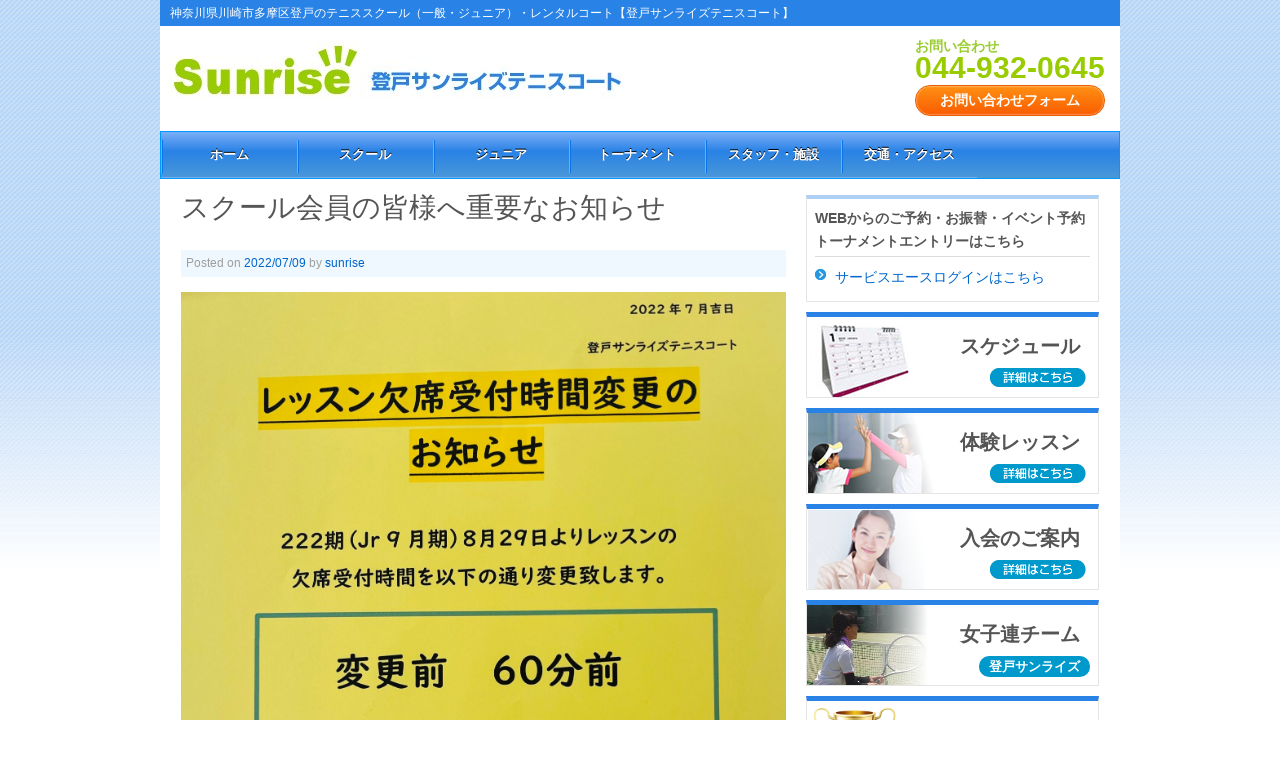

--- FILE ---
content_type: text/html; charset=UTF-8
request_url: https://www.sunrisetc.jp/2022/07/09/%E3%82%B9%E3%82%AF%E3%83%BC%E3%83%AB%E4%BC%9A%E5%93%A1%E3%81%AE%E7%9A%86%E6%A7%98%E3%81%B8%E9%87%8D%E8%A6%81%E3%81%AA%E3%81%8A%E7%9F%A5%E3%82%89%E3%81%9B/
body_size: 12347
content:
<!doctype html>
<!--[if lt IE 7 ]> <html class="no-js ie6" lang="ja"> <![endif]-->
<!--[if IE 7 ]>    <html class="no-js ie7" lang="ja"> <![endif]-->
<!--[if IE 8 ]>    <html class="no-js ie8" lang="ja"> <![endif]-->
<!--[if (gte IE 9)|!(IE)]><!--> <html class="no-js" lang="ja"> <!--<![endif]-->
<head>

<meta charset="UTF-8" />
<meta name="viewport" content="width=device-width, user-scalable=no, initial-scale=1.0, minimum-scale=1.0, maximum-scale=1.0">

<title>スクール会員の皆様へ重要なお知らせ &#124; 登戸サンライズテニスコート登戸サンライズテニスコート</title>

<link rel="profile" href="http://gmpg.org/xfn/11" />
<link rel="pingback" href="https://www.sunrisetc.jp/xmlrpc.php" />
<link href="https://www.sunrisetc.jp/wp-content/themes/my_sunrisetc/favicon.ico" rel="shortcut icon" />


<meta name='robots' content='max-image-preview:large' />
	<style>img:is([sizes="auto" i], [sizes^="auto," i]) { contain-intrinsic-size: 3000px 1500px }</style>
	<link rel='dns-prefetch' href='//stats.wp.com' />
<link rel="alternate" type="application/rss+xml" title="登戸サンライズテニスコート &raquo; フィード" href="https://www.sunrisetc.jp/feed/" />
<link rel="alternate" type="application/rss+xml" title="登戸サンライズテニスコート &raquo; コメントフィード" href="https://www.sunrisetc.jp/comments/feed/" />
		<!-- This site uses the Google Analytics by MonsterInsights plugin v9.9.0 - Using Analytics tracking - https://www.monsterinsights.com/ -->
		<!-- Note: MonsterInsights is not currently configured on this site. The site owner needs to authenticate with Google Analytics in the MonsterInsights settings panel. -->
					<!-- No tracking code set -->
				<!-- / Google Analytics by MonsterInsights -->
		<script type="text/javascript">
/* <![CDATA[ */
window._wpemojiSettings = {"baseUrl":"https:\/\/s.w.org\/images\/core\/emoji\/16.0.1\/72x72\/","ext":".png","svgUrl":"https:\/\/s.w.org\/images\/core\/emoji\/16.0.1\/svg\/","svgExt":".svg","source":{"concatemoji":"https:\/\/www.sunrisetc.jp\/wp-includes\/js\/wp-emoji-release.min.js?ver=6.8.3"}};
/*! This file is auto-generated */
!function(s,n){var o,i,e;function c(e){try{var t={supportTests:e,timestamp:(new Date).valueOf()};sessionStorage.setItem(o,JSON.stringify(t))}catch(e){}}function p(e,t,n){e.clearRect(0,0,e.canvas.width,e.canvas.height),e.fillText(t,0,0);var t=new Uint32Array(e.getImageData(0,0,e.canvas.width,e.canvas.height).data),a=(e.clearRect(0,0,e.canvas.width,e.canvas.height),e.fillText(n,0,0),new Uint32Array(e.getImageData(0,0,e.canvas.width,e.canvas.height).data));return t.every(function(e,t){return e===a[t]})}function u(e,t){e.clearRect(0,0,e.canvas.width,e.canvas.height),e.fillText(t,0,0);for(var n=e.getImageData(16,16,1,1),a=0;a<n.data.length;a++)if(0!==n.data[a])return!1;return!0}function f(e,t,n,a){switch(t){case"flag":return n(e,"\ud83c\udff3\ufe0f\u200d\u26a7\ufe0f","\ud83c\udff3\ufe0f\u200b\u26a7\ufe0f")?!1:!n(e,"\ud83c\udde8\ud83c\uddf6","\ud83c\udde8\u200b\ud83c\uddf6")&&!n(e,"\ud83c\udff4\udb40\udc67\udb40\udc62\udb40\udc65\udb40\udc6e\udb40\udc67\udb40\udc7f","\ud83c\udff4\u200b\udb40\udc67\u200b\udb40\udc62\u200b\udb40\udc65\u200b\udb40\udc6e\u200b\udb40\udc67\u200b\udb40\udc7f");case"emoji":return!a(e,"\ud83e\udedf")}return!1}function g(e,t,n,a){var r="undefined"!=typeof WorkerGlobalScope&&self instanceof WorkerGlobalScope?new OffscreenCanvas(300,150):s.createElement("canvas"),o=r.getContext("2d",{willReadFrequently:!0}),i=(o.textBaseline="top",o.font="600 32px Arial",{});return e.forEach(function(e){i[e]=t(o,e,n,a)}),i}function t(e){var t=s.createElement("script");t.src=e,t.defer=!0,s.head.appendChild(t)}"undefined"!=typeof Promise&&(o="wpEmojiSettingsSupports",i=["flag","emoji"],n.supports={everything:!0,everythingExceptFlag:!0},e=new Promise(function(e){s.addEventListener("DOMContentLoaded",e,{once:!0})}),new Promise(function(t){var n=function(){try{var e=JSON.parse(sessionStorage.getItem(o));if("object"==typeof e&&"number"==typeof e.timestamp&&(new Date).valueOf()<e.timestamp+604800&&"object"==typeof e.supportTests)return e.supportTests}catch(e){}return null}();if(!n){if("undefined"!=typeof Worker&&"undefined"!=typeof OffscreenCanvas&&"undefined"!=typeof URL&&URL.createObjectURL&&"undefined"!=typeof Blob)try{var e="postMessage("+g.toString()+"("+[JSON.stringify(i),f.toString(),p.toString(),u.toString()].join(",")+"));",a=new Blob([e],{type:"text/javascript"}),r=new Worker(URL.createObjectURL(a),{name:"wpTestEmojiSupports"});return void(r.onmessage=function(e){c(n=e.data),r.terminate(),t(n)})}catch(e){}c(n=g(i,f,p,u))}t(n)}).then(function(e){for(var t in e)n.supports[t]=e[t],n.supports.everything=n.supports.everything&&n.supports[t],"flag"!==t&&(n.supports.everythingExceptFlag=n.supports.everythingExceptFlag&&n.supports[t]);n.supports.everythingExceptFlag=n.supports.everythingExceptFlag&&!n.supports.flag,n.DOMReady=!1,n.readyCallback=function(){n.DOMReady=!0}}).then(function(){return e}).then(function(){var e;n.supports.everything||(n.readyCallback(),(e=n.source||{}).concatemoji?t(e.concatemoji):e.wpemoji&&e.twemoji&&(t(e.twemoji),t(e.wpemoji)))}))}((window,document),window._wpemojiSettings);
/* ]]> */
</script>
<link rel='stylesheet' id='responsive-style-css' href='https://www.sunrisetc.jp/wp-content/themes/my_sunrisetc/style.css?ver=1.7.9' type='text/css' media='all' />
<style id='wp-emoji-styles-inline-css' type='text/css'>

	img.wp-smiley, img.emoji {
		display: inline !important;
		border: none !important;
		box-shadow: none !important;
		height: 1em !important;
		width: 1em !important;
		margin: 0 0.07em !important;
		vertical-align: -0.1em !important;
		background: none !important;
		padding: 0 !important;
	}
</style>
<link rel='stylesheet' id='wp-block-library-css' href='https://www.sunrisetc.jp/wp-includes/css/dist/block-library/style.min.css?ver=6.8.3' type='text/css' media='all' />
<style id='classic-theme-styles-inline-css' type='text/css'>
/*! This file is auto-generated */
.wp-block-button__link{color:#fff;background-color:#32373c;border-radius:9999px;box-shadow:none;text-decoration:none;padding:calc(.667em + 2px) calc(1.333em + 2px);font-size:1.125em}.wp-block-file__button{background:#32373c;color:#fff;text-decoration:none}
</style>
<link rel='stylesheet' id='mediaelement-css' href='https://www.sunrisetc.jp/wp-includes/js/mediaelement/mediaelementplayer-legacy.min.css?ver=4.2.17' type='text/css' media='all' />
<link rel='stylesheet' id='wp-mediaelement-css' href='https://www.sunrisetc.jp/wp-includes/js/mediaelement/wp-mediaelement.min.css?ver=6.8.3' type='text/css' media='all' />
<style id='jetpack-sharing-buttons-style-inline-css' type='text/css'>
.jetpack-sharing-buttons__services-list{display:flex;flex-direction:row;flex-wrap:wrap;gap:0;list-style-type:none;margin:5px;padding:0}.jetpack-sharing-buttons__services-list.has-small-icon-size{font-size:12px}.jetpack-sharing-buttons__services-list.has-normal-icon-size{font-size:16px}.jetpack-sharing-buttons__services-list.has-large-icon-size{font-size:24px}.jetpack-sharing-buttons__services-list.has-huge-icon-size{font-size:36px}@media print{.jetpack-sharing-buttons__services-list{display:none!important}}.editor-styles-wrapper .wp-block-jetpack-sharing-buttons{gap:0;padding-inline-start:0}ul.jetpack-sharing-buttons__services-list.has-background{padding:1.25em 2.375em}
</style>
<style id='global-styles-inline-css' type='text/css'>
:root{--wp--preset--aspect-ratio--square: 1;--wp--preset--aspect-ratio--4-3: 4/3;--wp--preset--aspect-ratio--3-4: 3/4;--wp--preset--aspect-ratio--3-2: 3/2;--wp--preset--aspect-ratio--2-3: 2/3;--wp--preset--aspect-ratio--16-9: 16/9;--wp--preset--aspect-ratio--9-16: 9/16;--wp--preset--color--black: #000000;--wp--preset--color--cyan-bluish-gray: #abb8c3;--wp--preset--color--white: #ffffff;--wp--preset--color--pale-pink: #f78da7;--wp--preset--color--vivid-red: #cf2e2e;--wp--preset--color--luminous-vivid-orange: #ff6900;--wp--preset--color--luminous-vivid-amber: #fcb900;--wp--preset--color--light-green-cyan: #7bdcb5;--wp--preset--color--vivid-green-cyan: #00d084;--wp--preset--color--pale-cyan-blue: #8ed1fc;--wp--preset--color--vivid-cyan-blue: #0693e3;--wp--preset--color--vivid-purple: #9b51e0;--wp--preset--gradient--vivid-cyan-blue-to-vivid-purple: linear-gradient(135deg,rgba(6,147,227,1) 0%,rgb(155,81,224) 100%);--wp--preset--gradient--light-green-cyan-to-vivid-green-cyan: linear-gradient(135deg,rgb(122,220,180) 0%,rgb(0,208,130) 100%);--wp--preset--gradient--luminous-vivid-amber-to-luminous-vivid-orange: linear-gradient(135deg,rgba(252,185,0,1) 0%,rgba(255,105,0,1) 100%);--wp--preset--gradient--luminous-vivid-orange-to-vivid-red: linear-gradient(135deg,rgba(255,105,0,1) 0%,rgb(207,46,46) 100%);--wp--preset--gradient--very-light-gray-to-cyan-bluish-gray: linear-gradient(135deg,rgb(238,238,238) 0%,rgb(169,184,195) 100%);--wp--preset--gradient--cool-to-warm-spectrum: linear-gradient(135deg,rgb(74,234,220) 0%,rgb(151,120,209) 20%,rgb(207,42,186) 40%,rgb(238,44,130) 60%,rgb(251,105,98) 80%,rgb(254,248,76) 100%);--wp--preset--gradient--blush-light-purple: linear-gradient(135deg,rgb(255,206,236) 0%,rgb(152,150,240) 100%);--wp--preset--gradient--blush-bordeaux: linear-gradient(135deg,rgb(254,205,165) 0%,rgb(254,45,45) 50%,rgb(107,0,62) 100%);--wp--preset--gradient--luminous-dusk: linear-gradient(135deg,rgb(255,203,112) 0%,rgb(199,81,192) 50%,rgb(65,88,208) 100%);--wp--preset--gradient--pale-ocean: linear-gradient(135deg,rgb(255,245,203) 0%,rgb(182,227,212) 50%,rgb(51,167,181) 100%);--wp--preset--gradient--electric-grass: linear-gradient(135deg,rgb(202,248,128) 0%,rgb(113,206,126) 100%);--wp--preset--gradient--midnight: linear-gradient(135deg,rgb(2,3,129) 0%,rgb(40,116,252) 100%);--wp--preset--font-size--small: 13px;--wp--preset--font-size--medium: 20px;--wp--preset--font-size--large: 36px;--wp--preset--font-size--x-large: 42px;--wp--preset--spacing--20: 0.44rem;--wp--preset--spacing--30: 0.67rem;--wp--preset--spacing--40: 1rem;--wp--preset--spacing--50: 1.5rem;--wp--preset--spacing--60: 2.25rem;--wp--preset--spacing--70: 3.38rem;--wp--preset--spacing--80: 5.06rem;--wp--preset--shadow--natural: 6px 6px 9px rgba(0, 0, 0, 0.2);--wp--preset--shadow--deep: 12px 12px 50px rgba(0, 0, 0, 0.4);--wp--preset--shadow--sharp: 6px 6px 0px rgba(0, 0, 0, 0.2);--wp--preset--shadow--outlined: 6px 6px 0px -3px rgba(255, 255, 255, 1), 6px 6px rgba(0, 0, 0, 1);--wp--preset--shadow--crisp: 6px 6px 0px rgba(0, 0, 0, 1);}:where(.is-layout-flex){gap: 0.5em;}:where(.is-layout-grid){gap: 0.5em;}body .is-layout-flex{display: flex;}.is-layout-flex{flex-wrap: wrap;align-items: center;}.is-layout-flex > :is(*, div){margin: 0;}body .is-layout-grid{display: grid;}.is-layout-grid > :is(*, div){margin: 0;}:where(.wp-block-columns.is-layout-flex){gap: 2em;}:where(.wp-block-columns.is-layout-grid){gap: 2em;}:where(.wp-block-post-template.is-layout-flex){gap: 1.25em;}:where(.wp-block-post-template.is-layout-grid){gap: 1.25em;}.has-black-color{color: var(--wp--preset--color--black) !important;}.has-cyan-bluish-gray-color{color: var(--wp--preset--color--cyan-bluish-gray) !important;}.has-white-color{color: var(--wp--preset--color--white) !important;}.has-pale-pink-color{color: var(--wp--preset--color--pale-pink) !important;}.has-vivid-red-color{color: var(--wp--preset--color--vivid-red) !important;}.has-luminous-vivid-orange-color{color: var(--wp--preset--color--luminous-vivid-orange) !important;}.has-luminous-vivid-amber-color{color: var(--wp--preset--color--luminous-vivid-amber) !important;}.has-light-green-cyan-color{color: var(--wp--preset--color--light-green-cyan) !important;}.has-vivid-green-cyan-color{color: var(--wp--preset--color--vivid-green-cyan) !important;}.has-pale-cyan-blue-color{color: var(--wp--preset--color--pale-cyan-blue) !important;}.has-vivid-cyan-blue-color{color: var(--wp--preset--color--vivid-cyan-blue) !important;}.has-vivid-purple-color{color: var(--wp--preset--color--vivid-purple) !important;}.has-black-background-color{background-color: var(--wp--preset--color--black) !important;}.has-cyan-bluish-gray-background-color{background-color: var(--wp--preset--color--cyan-bluish-gray) !important;}.has-white-background-color{background-color: var(--wp--preset--color--white) !important;}.has-pale-pink-background-color{background-color: var(--wp--preset--color--pale-pink) !important;}.has-vivid-red-background-color{background-color: var(--wp--preset--color--vivid-red) !important;}.has-luminous-vivid-orange-background-color{background-color: var(--wp--preset--color--luminous-vivid-orange) !important;}.has-luminous-vivid-amber-background-color{background-color: var(--wp--preset--color--luminous-vivid-amber) !important;}.has-light-green-cyan-background-color{background-color: var(--wp--preset--color--light-green-cyan) !important;}.has-vivid-green-cyan-background-color{background-color: var(--wp--preset--color--vivid-green-cyan) !important;}.has-pale-cyan-blue-background-color{background-color: var(--wp--preset--color--pale-cyan-blue) !important;}.has-vivid-cyan-blue-background-color{background-color: var(--wp--preset--color--vivid-cyan-blue) !important;}.has-vivid-purple-background-color{background-color: var(--wp--preset--color--vivid-purple) !important;}.has-black-border-color{border-color: var(--wp--preset--color--black) !important;}.has-cyan-bluish-gray-border-color{border-color: var(--wp--preset--color--cyan-bluish-gray) !important;}.has-white-border-color{border-color: var(--wp--preset--color--white) !important;}.has-pale-pink-border-color{border-color: var(--wp--preset--color--pale-pink) !important;}.has-vivid-red-border-color{border-color: var(--wp--preset--color--vivid-red) !important;}.has-luminous-vivid-orange-border-color{border-color: var(--wp--preset--color--luminous-vivid-orange) !important;}.has-luminous-vivid-amber-border-color{border-color: var(--wp--preset--color--luminous-vivid-amber) !important;}.has-light-green-cyan-border-color{border-color: var(--wp--preset--color--light-green-cyan) !important;}.has-vivid-green-cyan-border-color{border-color: var(--wp--preset--color--vivid-green-cyan) !important;}.has-pale-cyan-blue-border-color{border-color: var(--wp--preset--color--pale-cyan-blue) !important;}.has-vivid-cyan-blue-border-color{border-color: var(--wp--preset--color--vivid-cyan-blue) !important;}.has-vivid-purple-border-color{border-color: var(--wp--preset--color--vivid-purple) !important;}.has-vivid-cyan-blue-to-vivid-purple-gradient-background{background: var(--wp--preset--gradient--vivid-cyan-blue-to-vivid-purple) !important;}.has-light-green-cyan-to-vivid-green-cyan-gradient-background{background: var(--wp--preset--gradient--light-green-cyan-to-vivid-green-cyan) !important;}.has-luminous-vivid-amber-to-luminous-vivid-orange-gradient-background{background: var(--wp--preset--gradient--luminous-vivid-amber-to-luminous-vivid-orange) !important;}.has-luminous-vivid-orange-to-vivid-red-gradient-background{background: var(--wp--preset--gradient--luminous-vivid-orange-to-vivid-red) !important;}.has-very-light-gray-to-cyan-bluish-gray-gradient-background{background: var(--wp--preset--gradient--very-light-gray-to-cyan-bluish-gray) !important;}.has-cool-to-warm-spectrum-gradient-background{background: var(--wp--preset--gradient--cool-to-warm-spectrum) !important;}.has-blush-light-purple-gradient-background{background: var(--wp--preset--gradient--blush-light-purple) !important;}.has-blush-bordeaux-gradient-background{background: var(--wp--preset--gradient--blush-bordeaux) !important;}.has-luminous-dusk-gradient-background{background: var(--wp--preset--gradient--luminous-dusk) !important;}.has-pale-ocean-gradient-background{background: var(--wp--preset--gradient--pale-ocean) !important;}.has-electric-grass-gradient-background{background: var(--wp--preset--gradient--electric-grass) !important;}.has-midnight-gradient-background{background: var(--wp--preset--gradient--midnight) !important;}.has-small-font-size{font-size: var(--wp--preset--font-size--small) !important;}.has-medium-font-size{font-size: var(--wp--preset--font-size--medium) !important;}.has-large-font-size{font-size: var(--wp--preset--font-size--large) !important;}.has-x-large-font-size{font-size: var(--wp--preset--font-size--x-large) !important;}
:where(.wp-block-post-template.is-layout-flex){gap: 1.25em;}:where(.wp-block-post-template.is-layout-grid){gap: 1.25em;}
:where(.wp-block-columns.is-layout-flex){gap: 2em;}:where(.wp-block-columns.is-layout-grid){gap: 2em;}
:root :where(.wp-block-pullquote){font-size: 1.5em;line-height: 1.6;}
</style>
<link rel='stylesheet' id='contact-form-7-css' href='https://www.sunrisetc.jp/wp-content/plugins/contact-form-7/includes/css/styles.css?ver=6.1.2' type='text/css' media='all' />
<link rel='stylesheet' id='fancybox-for-wp-css' href='https://www.sunrisetc.jp/wp-content/plugins/fancybox-for-wordpress/assets/css/fancybox.css?ver=1.3.4' type='text/css' media='all' />
<script type="text/javascript" src="https://www.sunrisetc.jp/wp-includes/js/jquery/jquery.min.js?ver=3.7.1" id="jquery-core-js"></script>
<script type="text/javascript" src="https://www.sunrisetc.jp/wp-includes/js/jquery/jquery-migrate.min.js?ver=3.4.1" id="jquery-migrate-js"></script>
<script type="text/javascript" src="https://www.sunrisetc.jp/wp-content/plugins/fancybox-for-wordpress/assets/js/purify.min.js?ver=1.3.4" id="purify-js"></script>
<script type="text/javascript" src="https://www.sunrisetc.jp/wp-content/plugins/fancybox-for-wordpress/assets/js/jquery.fancybox.js?ver=1.3.4" id="fancybox-for-wp-js"></script>
<script type="text/javascript" src="https://www.sunrisetc.jp/wp-content/themes/my_sunrisetc/js/my_util.js?ver=6.8.3" id="my_util-js"></script>
<script type="text/javascript" src="https://www.sunrisetc.jp/wp-content/themes/my_sunrisetc/js/my_tinynav.js?ver=6.8.3" id="my_tinynav-js"></script>
<script type="text/javascript" src="https://www.sunrisetc.jp/wp-content/themes/my_sunrisetc/js/responsiveslides.min.js?ver=6.8.3" id="responsiveslides-js"></script>
<script type="text/javascript" src="https://www.sunrisetc.jp/wp-content/themes/responsive_187/js/responsive-modernizr.js?ver=2.6.1" id="modernizr-js"></script>
<link rel="https://api.w.org/" href="https://www.sunrisetc.jp/wp-json/" /><link rel="alternate" title="JSON" type="application/json" href="https://www.sunrisetc.jp/wp-json/wp/v2/posts/9934" /><link rel="EditURI" type="application/rsd+xml" title="RSD" href="https://www.sunrisetc.jp/xmlrpc.php?rsd" />
<meta name="generator" content="WordPress 6.8.3" />
<link rel="canonical" href="https://www.sunrisetc.jp/2022/07/09/%e3%82%b9%e3%82%af%e3%83%bc%e3%83%ab%e4%bc%9a%e5%93%a1%e3%81%ae%e7%9a%86%e6%a7%98%e3%81%b8%e9%87%8d%e8%a6%81%e3%81%aa%e3%81%8a%e7%9f%a5%e3%82%89%e3%81%9b/" />
<link rel='shortlink' href='https://www.sunrisetc.jp/?p=9934' />
<link rel="alternate" title="oEmbed (JSON)" type="application/json+oembed" href="https://www.sunrisetc.jp/wp-json/oembed/1.0/embed?url=https%3A%2F%2Fwww.sunrisetc.jp%2F2022%2F07%2F09%2F%25e3%2582%25b9%25e3%2582%25af%25e3%2583%25bc%25e3%2583%25ab%25e4%25bc%259a%25e5%2593%25a1%25e3%2581%25ae%25e7%259a%2586%25e6%25a7%2598%25e3%2581%25b8%25e9%2587%258d%25e8%25a6%2581%25e3%2581%25aa%25e3%2581%258a%25e7%259f%25a5%25e3%2582%2589%25e3%2581%259b%2F" />
<link rel="alternate" title="oEmbed (XML)" type="text/xml+oembed" href="https://www.sunrisetc.jp/wp-json/oembed/1.0/embed?url=https%3A%2F%2Fwww.sunrisetc.jp%2F2022%2F07%2F09%2F%25e3%2582%25b9%25e3%2582%25af%25e3%2583%25bc%25e3%2583%25ab%25e4%25bc%259a%25e5%2593%25a1%25e3%2581%25ae%25e7%259a%2586%25e6%25a7%2598%25e3%2581%25b8%25e9%2587%258d%25e8%25a6%2581%25e3%2581%25aa%25e3%2581%258a%25e7%259f%25a5%25e3%2582%2589%25e3%2581%259b%2F&#038;format=xml" />

<!-- Fancybox for WordPress v3.3.7 -->
<style type="text/css">
	.fancybox-slide--image .fancybox-content{background-color: #FFFFFF}div.fancybox-caption{display:none !important;}
	
	img.fancybox-image{border-width:10px;border-color:#FFFFFF;border-style:solid;}
	div.fancybox-bg{background-color:rgba(102,102,102,0.3);opacity:1 !important;}div.fancybox-content{border-color:#FFFFFF}
	div#fancybox-title{background-color:#FFFFFF}
	div.fancybox-content{background-color:#FFFFFF}
	div#fancybox-title-inside{color:#333333}
	
	
	
	div.fancybox-caption p.caption-title{display:inline-block}
	div.fancybox-caption p.caption-title{font-size:14px}
	div.fancybox-caption p.caption-title{color:#333333}
	div.fancybox-caption {color:#333333}div.fancybox-caption p.caption-title {background:#fff; width:auto;padding:10px 30px;}div.fancybox-content p.caption-title{color:#333333;margin: 0;padding: 5px 0;}body.fancybox-active .fancybox-container .fancybox-stage .fancybox-content .fancybox-close-small{display:block;}
</style><script type="text/javascript">
	jQuery(function () {

		var mobileOnly = false;
		
		if (mobileOnly) {
			return;
		}

		jQuery.fn.getTitle = function () { // Copy the title of every IMG tag and add it to its parent A so that fancybox can show titles
			var arr = jQuery("a[data-fancybox]");jQuery.each(arr, function() {var title = jQuery(this).children("img").attr("title") || '';var figCaptionHtml = jQuery(this).next("figcaption").html() || '';var processedCaption = figCaptionHtml;if (figCaptionHtml.length && typeof DOMPurify === 'function') {processedCaption = DOMPurify.sanitize(figCaptionHtml, {USE_PROFILES: {html: true}});} else if (figCaptionHtml.length) {processedCaption = jQuery("<div>").text(figCaptionHtml).html();}var newTitle = title;if (processedCaption.length) {newTitle = title.length ? title + " " + processedCaption : processedCaption;}if (newTitle.length) {jQuery(this).attr("title", newTitle);}});		}

		// Supported file extensions

				var thumbnails = jQuery("a:has(img)").not(".nolightbox").not('.envira-gallery-link').not('.ngg-simplelightbox').filter(function () {
			return /\.(jpe?g|png|gif|mp4|webp|bmp|pdf)(\?[^/]*)*$/i.test(jQuery(this).attr('href'))
		});
		

		// Add data-type iframe for links that are not images or videos.
		var iframeLinks = jQuery('.fancyboxforwp').filter(function () {
			return !/\.(jpe?g|png|gif|mp4|webp|bmp|pdf)(\?[^/]*)*$/i.test(jQuery(this).attr('href'))
		}).filter(function () {
			return !/vimeo|youtube/i.test(jQuery(this).attr('href'))
		});
		iframeLinks.attr({"data-type": "iframe"}).getTitle();

				// Gallery All
		thumbnails.addClass("fancyboxforwp").attr("data-fancybox", "gallery").getTitle();
		iframeLinks.attr({"data-fancybox": "gallery"}).getTitle();

		// Gallery type NONE
		
		// Call fancybox and apply it on any link with a rel atribute that starts with "fancybox", with the options set on the admin panel
		jQuery("a.fancyboxforwp").fancyboxforwp({
			loop: false,
			smallBtn: true,
			zoomOpacity: "auto",
			animationEffect: "fade",
			animationDuration: 500,
			transitionEffect: "fade",
			transitionDuration: "300",
			overlayShow: true,
			overlayOpacity: "0.3",
			titleShow: true,
			titlePosition: "inside",
			keyboard: true,
			showCloseButton: true,
			arrows: true,
			clickContent:false,
			clickSlide: "close",
			mobile: {
				clickContent: function (current, event) {
					return current.type === "image" ? "toggleControls" : false;
				},
				clickSlide: function (current, event) {
					return current.type === "image" ? "close" : "close";
				},
			},
			wheel: false,
			toolbar: true,
			preventCaptionOverlap: true,
			onInit: function() { },			onDeactivate
	: function() { },		beforeClose: function() { },			afterShow: function(instance) { jQuery( ".fancybox-image" ).on("click", function( ){ ( instance.isScaledDown() ) ? instance.scaleToActual() : instance.scaleToFit() }) },				afterClose: function() { },					caption : function( instance, item ) {var title = "";if("undefined" != typeof jQuery(this).context ){var title = jQuery(this).context.title;} else { var title = ("undefined" != typeof jQuery(this).attr("title")) ? jQuery(this).attr("title") : false;}var caption = jQuery(this).data('caption') || '';if ( item.type === 'image' && title.length ) {caption = (caption.length ? caption + '<br />' : '') + '<p class="caption-title">'+jQuery("<div>").text(title).html()+'</p>' ;}if (typeof DOMPurify === "function" && caption.length) { return DOMPurify.sanitize(caption, {USE_PROFILES: {html: true}}); } else { return jQuery("<div>").text(caption).html(); }},
		afterLoad : function( instance, current ) {var captionContent = current.opts.caption || '';var sanitizedCaptionString = '';if (typeof DOMPurify === 'function' && captionContent.length) {sanitizedCaptionString = DOMPurify.sanitize(captionContent, {USE_PROFILES: {html: true}});} else if (captionContent.length) { sanitizedCaptionString = jQuery("<div>").text(captionContent).html();}if (sanitizedCaptionString.length) { current.$content.append(jQuery('<div class=\"fancybox-custom-caption inside-caption\" style=\" position: absolute;left:0;right:0;color:#000;margin:0 auto;bottom:0;text-align:center;background-color:#FFFFFF \"></div>').html(sanitizedCaptionString)); }},
			})
		;

			})
</script>
<!-- END Fancybox for WordPress -->
	<style>img#wpstats{display:none}</style>
		<!-- We need this for debugging -->
<!-- Responsive 1.8.7 1.8.7 -->
<!-- Noborito Sunrise 0.1.0 -->
<script type="text/javascript" src="https://www.sunrisetc.jp/wp-content/plugins/si-captcha-for-wordpress/captcha/si_captcha.js?ver=1768873018"></script>
<!-- begin SI CAPTCHA Anti-Spam - login/register form style -->
<style type="text/css">
.si_captcha_small { width:175px; height:45px; padding-top:10px; padding-bottom:10px; }
.si_captcha_large { width:250px; height:60px; padding-top:10px; padding-bottom:10px; }
img#si_image_com { border-style:none; margin:0; padding-right:5px; float:left; }
img#si_image_reg { border-style:none; margin:0; padding-right:5px; float:left; }
img#si_image_log { border-style:none; margin:0; padding-right:5px; float:left; }
img#si_image_side_login { border-style:none; margin:0; padding-right:5px; float:left; }
img#si_image_checkout { border-style:none; margin:0; padding-right:5px; float:left; }
img#si_image_jetpack { border-style:none; margin:0; padding-right:5px; float:left; }
img#si_image_bbpress_topic { border-style:none; margin:0; padding-right:5px; float:left; }
.si_captcha_refresh { border-style:none; margin:0; vertical-align:bottom; }
div#si_captcha_input { display:block; padding-top:15px; padding-bottom:5px; }
label#si_captcha_code_label { margin:0; }
input#si_captcha_code_input { width:65px; }
p#si_captcha_code_p { clear: left; padding-top:10px; }
.si-captcha-jetpack-error { color:#DC3232; }
</style>
<!-- end SI CAPTCHA Anti-Spam - login/register form style -->

<!-- Jetpack Open Graph Tags -->
<meta property="og:type" content="article" />
<meta property="og:title" content="スクール会員の皆様へ重要なお知らせ" />
<meta property="og:url" content="https://www.sunrisetc.jp/2022/07/09/%e3%82%b9%e3%82%af%e3%83%bc%e3%83%ab%e4%bc%9a%e5%93%a1%e3%81%ae%e7%9a%86%e6%a7%98%e3%81%b8%e9%87%8d%e8%a6%81%e3%81%aa%e3%81%8a%e7%9f%a5%e3%82%89%e3%81%9b/" />
<meta property="og:description" content="詳しくは投稿をご覧ください。" />
<meta property="article:published_time" content="2022-07-09T01:27:22+00:00" />
<meta property="article:modified_time" content="2022-08-30T08:24:57+00:00" />
<meta property="og:site_name" content="登戸サンライズテニスコート" />
<meta property="og:image" content="https://www.sunrisetc.jp/wp-content/uploads/2022/07/93d91328b0d8b99159a0ea5ed91e6864-1-scaled.jpg" />
<meta property="og:image:secure_url" content="https://i0.wp.com/www.sunrisetc.jp/wp-content/uploads/2022/07/93d91328b0d8b99159a0ea5ed91e6864-1-scaled.jpg?ssl=1" />
<meta property="og:image:width" content="1853" />
<meta property="og:image:height" content="2560" />
<meta property="og:image:alt" content="" />
<meta property="og:locale" content="ja_JP" />
<meta name="twitter:text:title" content="スクール会員の皆様へ重要なお知らせ" />
<meta name="twitter:image" content="https://www.sunrisetc.jp/wp-content/uploads/2022/07/93d91328b0d8b99159a0ea5ed91e6864-1-scaled.jpg?w=640" />
<meta name="twitter:card" content="summary_large_image" />
<meta name="twitter:description" content="詳しくは投稿をご覧ください。" />

<!-- End Jetpack Open Graph Tags -->

</head>

<body class="wp-singular post-template-default single single-post postid-9934 single-format-standard wp-theme-responsive_187 wp-child-theme-my_sunrisetc">

<div class="seo">
	<div class="seo-wrapper">
		<h1>神奈川県川崎市多摩区登戸のテニススクール（一般・ジュニア）・レンタルコート【登戸サンライズテニスコート】</h1>
	</div>  
</div>  
                 
<div id="container" class="hfeed">

        <div id="header">
    
		        
       
	        <div id="logo">
            <a href="https://www.sunrisetc.jp/"><img src="https://www.sunrisetc.jp/wp-content/uploads/2012/11/cropped-logo.jpg" width="457" height="58" alt="登戸サンライズテニスコート" /></a>
        </div><!-- end of #logo -->
		<div id="contact">
<!--
			<div><img src="https://www.sunrisetc.jp/wp-content/themes/my_sunrisetc/images/head_tel.gif" width="202" height="45"></div>
			<div><a href="https://www.sunrisetc.jp/contact"><img src="https://www.sunrisetc.jp/wp-content/themes/my_sunrisetc/images/head_form.jpg" width="181" height="24"></a></div>
-->
			<!-- お問い合わせとTELの行を改行しないこと。Android Browserで display:inline を使った時に正しく表示されない為 -->
            <div>お問い合わせ</div><div class="tel"><a href="tel:0449320645">044-932-0645</a></div>
            <!--            
			<div>お問い合わせ</div><div class="tel">044-932-0645</div>
            -->
			<a id="contact-button" href="https://www.sunrisetc.jp/contact" class="contact-button" >お問い合わせフォーム</a>
		</div><!-- end of #contact -->
		<div class="c"></div>
    
        
        			    
				<ul id="menu-header-navi" class="menu"><li id="menu-item-5312" class="menu-item menu-item-type-custom menu-item-object-custom menu-item-5312"><a href="/">ホーム</a></li>
<li id="menu-item-5367" class="menu-item menu-item-type-post_type menu-item-object-page menu-item-has-children menu-item-5367"><a href="https://www.sunrisetc.jp/school/">スクール</a>
<ul class="sub-menu">
	<li id="menu-item-5370" class="menu-item menu-item-type-post_type menu-item-object-page menu-item-5370"><a href="https://www.sunrisetc.jp/school/indoor_school/">インドアテニススクール</a></li>
	<li id="menu-item-5368" class="menu-item menu-item-type-post_type menu-item-object-page menu-item-5368"><a href="https://www.sunrisetc.jp/school/private_lesson/">プライベートレッスン</a></li>
</ul>
</li>
<li id="menu-item-5339" class="menu-item menu-item-type-post_type menu-item-object-page menu-item-has-children menu-item-5339"><a href="https://www.sunrisetc.jp/junior_school/">ジュニア</a>
<ul class="sub-menu">
	<li id="menu-item-5351" class="menu-item menu-item-type-post_type menu-item-object-page menu-item-5351"><a href="https://www.sunrisetc.jp/junior_school/junior_indoor_school/">インドアテニススクール</a></li>
</ul>
</li>
<li id="menu-item-5352" class="menu-item menu-item-type-post_type menu-item-object-page menu-item-5352"><a href="https://www.sunrisetc.jp/1day/">トーナメント</a></li>
<li id="menu-item-5344" class="menu-item menu-item-type-post_type menu-item-object-page menu-item-has-children menu-item-5344"><a href="https://www.sunrisetc.jp/staff/">スタッフ・施設</a>
<ul class="sub-menu">
	<li id="menu-item-5349" class="menu-item menu-item-type-post_type menu-item-object-page menu-item-5349"><a href="https://www.sunrisetc.jp/staff/">スタッフ</a></li>
	<li id="menu-item-5333" class="menu-item menu-item-type-post_type menu-item-object-page menu-item-5333"><a href="https://www.sunrisetc.jp/facility/">施設紹介</a></li>
</ul>
</li>
<li id="menu-item-5332" class="menu-item menu-item-type-post_type menu-item-object-page menu-item-5332"><a href="https://www.sunrisetc.jp/access/">交通・アクセス</a></li>
</ul>                
             
    </div><!-- end of #header -->
        
	    <div id="wrapper" class="clearfix">
    
        <div id="content" class="grid col-620">
        

		        
        		 
          
            <div id="post-9934" class="post-9934 post type-post status-publish format-standard hentry category-info">
                <h1 class="post-title">スクール会員の皆様へ重要なお知らせ</h1>

                <div class="post-meta">
                <span class="meta-prep meta-prep-author posted">Posted on </span><a href="https://www.sunrisetc.jp/2022/07/09/%e3%82%b9%e3%82%af%e3%83%bc%e3%83%ab%e4%bc%9a%e5%93%a1%e3%81%ae%e7%9a%86%e6%a7%98%e3%81%b8%e9%87%8d%e8%a6%81%e3%81%aa%e3%81%8a%e7%9f%a5%e3%82%89%e3%81%9b/" title="10:27 AM" rel="bookmark"><span class="timestamp">2022/07/09</span></a><span class="byline"> by </span><span class="author vcard"><a class="url fn n" href="https://www.sunrisetc.jp/author/sunrise/" title="View all posts by sunrise">sunrise</a></span>                
				     
                </div><!-- end of .post-meta -->
                                
                <div class="post-entry">
                    <p><a href="https://www.sunrisetc.jp/wp-content/uploads/2022/07/93d91328b0d8b99159a0ea5ed91e6864-1-scaled.jpg"><img fetchpriority="high" decoding="async" class="alignnone size-full wp-image-9935" src="https://www.sunrisetc.jp/wp-content/uploads/2022/07/93d91328b0d8b99159a0ea5ed91e6864-1-scaled.jpg" alt="" width="1853" height="2560" srcset="https://www.sunrisetc.jp/wp-content/uploads/2022/07/93d91328b0d8b99159a0ea5ed91e6864-1-scaled.jpg 1853w, https://www.sunrisetc.jp/wp-content/uploads/2022/07/93d91328b0d8b99159a0ea5ed91e6864-1-217x300.jpg 217w, https://www.sunrisetc.jp/wp-content/uploads/2022/07/93d91328b0d8b99159a0ea5ed91e6864-1-741x1024.jpg 741w, https://www.sunrisetc.jp/wp-content/uploads/2022/07/93d91328b0d8b99159a0ea5ed91e6864-1-768x1061.jpg 768w, https://www.sunrisetc.jp/wp-content/uploads/2022/07/93d91328b0d8b99159a0ea5ed91e6864-1-1112x1536.jpg 1112w, https://www.sunrisetc.jp/wp-content/uploads/2022/07/93d91328b0d8b99159a0ea5ed91e6864-1-1483x2048.jpg 1483w" sizes="(max-width: 1853px) 100vw, 1853px" /></a></p>
                    
                                        
                                    </div><!-- end of .post-entry -->
                
                <div class="navigation">
			        <div class="previous">&#8249; <a href="https://www.sunrisetc.jp/2022/06/15/%e6%9d%b1%e4%ba%ac%e5%a5%b3%e5%ad%90%e9%80%a3%e6%94%af%e9%83%a8%e5%a4%a7%e4%bc%9ac%e7%b4%9a%e3%83%99%e3%82%b9%e3%83%884/" rel="prev">東京女子連支部大会C級ベスト4</a></div>
                    <div class="next"><a href="https://www.sunrisetc.jp/2022/07/09/%e3%82%b9%e3%82%af%e3%83%bc%e3%83%ab%e5%a4%8f%e5%ad%a3%e4%bc%91%e6%9a%87%e3%81%ae%e3%81%8a%e7%9f%a5%e3%82%89%e3%81%9b/" rel="next">スクール夏季休暇のお知らせ</a> &#8250;</div>
		        </div><!-- end of .navigation -->
                
                <div class="post-data">
				     
					Posted in <a href="https://www.sunrisetc.jp/category/info/">お知らせ</a> 
                </div><!-- end of .post-data -->             

            <div class="post-edit"></div>             
            </div><!-- end of #post-9934 -->
            
			



            
         

        
	      
      
        </div><!-- end of #content -->

        <div id="widgets" class="grid col-300 fit">
                    
            <div id="text-10" class="widget-wrapper widget_text">			<div class="textwidget"><div class="widget-title" style="font-size:14px">
WEBからのご予約・お振替・イベント予約<br>
トーナメントエントリーはこちら
</div>

<ul>
<li><a href="https://shot.lan.jp/sunrise/sp/">サービスエースログインはこちら</a></li>
</ul></div>
		</div><div id="text-4" class="widget-wrapper widget_text"><div class="widget-title">スケジュール</div>			<div class="textwidget"><a href="/schedule" class="banner-link">詳細はこちら</a></div>
		</div><div id="text-2" class="widget-wrapper widget_text"><div class="widget-title">体験レッスン</div>			<div class="textwidget"><a href="/trial" class="banner-link">詳細はこちら</a></div>
		</div><div id="text-3" class="widget-wrapper widget_text"><div class="widget-title">入会のご案内</div>			<div class="textwidget"><a href="/join" class="banner-link">詳細はこちら</a></div>
		</div><div id="text-9" class="widget-wrapper widget_text"><div class="widget-title">女子連チーム</div>			<div class="textwidget"><a href="/jltf" class="banner-link">登戸サンライズ</a></div>
		</div><div id="text-11" class="widget-wrapper widget_text"><div class="widget-title">皆さんのご活躍</div>			<div class="textwidget"><a href="/category/prize" class="banner-link">詳細はこちら</a></div>
		</div><div id="text-5" class="widget-wrapper widget_text">			<div class="textwidget"><a href="/category/staff-blog">スタッフブログ</a></div>
		</div><div id="text-8" class="widget-wrapper widget_text">			<div class="textwidget"><a href="https://www.facebook.com/sunrisetc" target="_blank" class="banner-link">
<span class="sub-title">Find us on</span><br>
<span class="title">Facebook</span>
</a></div>
		</div><div id="text-12" class="widget-wrapper widget_text">			<div class="textwidget"><a href="https://www.instagram.com/sunrise.tennis/" target="_blank" class="banner-link">
</a></div>
		</div><div id="text-6" class="widget-wrapper widget_text"><div class="widget-title">インフォメーション</div>			<div class="textwidget"><ul>
<li><a href="/schedule">スケジュール</a></li>
<li><a href="/category/info">お知らせ</a></li>
<li><a href="/category/campaign">キャンペーン</a></li>
<li><a href="/category/event">イベント</a></li>
<li><a href="/category/noborito_info">登戸情報</a></li>
</ul></div>
		</div><div id="linkcat-22" class="widget-wrapper widget_links"><div class="widget-title">リンク</div>
	<ul class='xoxo blogroll'>
<li><a href="http://tennis365.net/">tennis365.net</a></li>
<li><a href="http://jltf-tokyo.sakura.ne.jp/">日本女子テニス連盟東京都支部</a></li>
<li><a href="http://www.lafino.co.jp/">テニスショップ LAFINO(ラフィノ)</a></li>

	</ul>
</div>
<div id="text-7" class="widget-wrapper widget_text"><div class="widget-title">お問い合わせ・お申込み</div>			<div class="textwidget"><div class="name">登戸サンライズテニスコート</div>
<a class="tel"  href="tel:0449320645">044-932-0645</a>
 <table border="0" cellpadding="0" cellspacing="0" class="time">
	<tr>
		<td class="open-time-title" colspan="2">営業時間</td>
	</tr>
	<tr>
		<td class="open-day">平日</td>
		<td>8:30〜21:30</td>
	</tr>
	<tr>
		<td class="open-day">土曜</td>
		<td>7:30〜21:30</td>
	</tr>
	<tr>
		<td class="open-day">日曜</td>
		<td>7:30〜19:30</td>
	</tr>
</table>
</div>
		</div>
                </div><!-- end of #widgets -->﻿    </div><!-- end of #wrapper -->
    </div><!-- end of #container -->
<div class="scroll-top"><a href="#scroll-top" title="scroll to top">このページの先頭へ</a></div>
<div id="footer" class="clearfix">

    <div id="footer-wrapper">
					<ul id="menu-company-navi" class="footer-menu"><li id="menu-item-5363" class="menu-item menu-item-type-post_type menu-item-object-page menu-item-5363"><a href="https://www.sunrisetc.jp/about/">会社概要</a></li><li id="menu-item-5362" class="menu-item menu-item-type-post_type menu-item-object-page menu-item-5362"><a href="https://www.sunrisetc.jp/career/">採用情報</a></li><li id="menu-item-5361" class="menu-item menu-item-type-post_type menu-item-object-page menu-item-5361"><a href="https://www.sunrisetc.jp/privacy_policy/">個人情報保護方針</a></li><li id="menu-item-5375" class="menu-item menu-item-type-post_type menu-item-object-page menu-item-5375"><a href="https://www.sunrisetc.jp/safety/">安全管理</a></li><li id="menu-item-5347" class="menu-item menu-item-type-post_type menu-item-object-page menu-item-5347"><a href="https://www.sunrisetc.jp/caution/">ご利用にあたり</a></li><li id="menu-item-5356" class="menu-item menu-item-type-post_type menu-item-object-page menu-item-5356"><a href="https://www.sunrisetc.jp/sitemap/">サイトマップ</a></li><li id="menu-item-5357" class="menu-item menu-item-type-post_type menu-item-object-page menu-item-5357"><a href="https://www.sunrisetc.jp/contact/">お問い合わせ</a></li></ul>         
        
    </div><!-- end #footer-wrapper -->
    
</div><!-- end #footer -->
<div id="copyright">
    <div id="copyright-wrapper">
		&copy; 2026登戸サンライズテニスコート
	</div>
</div><!-- end of .copyright -->

<script type="speculationrules">
{"prefetch":[{"source":"document","where":{"and":[{"href_matches":"\/*"},{"not":{"href_matches":["\/wp-*.php","\/wp-admin\/*","\/wp-content\/uploads\/*","\/wp-content\/*","\/wp-content\/plugins\/*","\/wp-content\/themes\/my_sunrisetc\/*","\/wp-content\/themes\/responsive_187\/*","\/*\\?(.+)"]}},{"not":{"selector_matches":"a[rel~=\"nofollow\"]"}},{"not":{"selector_matches":".no-prefetch, .no-prefetch a"}}]},"eagerness":"conservative"}]}
</script>
<script type="text/javascript" src="https://www.sunrisetc.jp/wp-includes/js/dist/hooks.min.js?ver=4d63a3d491d11ffd8ac6" id="wp-hooks-js"></script>
<script type="text/javascript" src="https://www.sunrisetc.jp/wp-includes/js/dist/i18n.min.js?ver=5e580eb46a90c2b997e6" id="wp-i18n-js"></script>
<script type="text/javascript" id="wp-i18n-js-after">
/* <![CDATA[ */
wp.i18n.setLocaleData( { 'text direction\u0004ltr': [ 'ltr' ] } );
/* ]]> */
</script>
<script type="text/javascript" src="https://www.sunrisetc.jp/wp-content/plugins/contact-form-7/includes/swv/js/index.js?ver=6.1.2" id="swv-js"></script>
<script type="text/javascript" id="contact-form-7-js-translations">
/* <![CDATA[ */
( function( domain, translations ) {
	var localeData = translations.locale_data[ domain ] || translations.locale_data.messages;
	localeData[""].domain = domain;
	wp.i18n.setLocaleData( localeData, domain );
} )( "contact-form-7", {"translation-revision-date":"2025-09-30 07:44:19+0000","generator":"GlotPress\/4.0.1","domain":"messages","locale_data":{"messages":{"":{"domain":"messages","plural-forms":"nplurals=1; plural=0;","lang":"ja_JP"},"This contact form is placed in the wrong place.":["\u3053\u306e\u30b3\u30f3\u30bf\u30af\u30c8\u30d5\u30a9\u30fc\u30e0\u306f\u9593\u9055\u3063\u305f\u4f4d\u7f6e\u306b\u7f6e\u304b\u308c\u3066\u3044\u307e\u3059\u3002"],"Error:":["\u30a8\u30e9\u30fc:"]}},"comment":{"reference":"includes\/js\/index.js"}} );
/* ]]> */
</script>
<script type="text/javascript" id="contact-form-7-js-before">
/* <![CDATA[ */
var wpcf7 = {
    "api": {
        "root": "https:\/\/www.sunrisetc.jp\/wp-json\/",
        "namespace": "contact-form-7\/v1"
    }
};
/* ]]> */
</script>
<script type="text/javascript" src="https://www.sunrisetc.jp/wp-content/plugins/contact-form-7/includes/js/index.js?ver=6.1.2" id="contact-form-7-js"></script>
<script type="text/javascript" src="https://www.sunrisetc.jp/wp-content/themes/responsive_187/js/responsive-scripts.js?ver=1.2.2" id="responsive-scripts-js"></script>
<script type="text/javascript" src="https://www.sunrisetc.jp/wp-content/themes/responsive_187/js/responsive-plugins.js?ver=1.2.2" id="responsive-plugins-js"></script>
<script type="text/javascript" id="jetpack-stats-js-before">
/* <![CDATA[ */
_stq = window._stq || [];
_stq.push([ "view", JSON.parse("{\"v\":\"ext\",\"blog\":\"176949835\",\"post\":\"9934\",\"tz\":\"9\",\"srv\":\"www.sunrisetc.jp\",\"j\":\"1:15.1.1\"}") ]);
_stq.push([ "clickTrackerInit", "176949835", "9934" ]);
/* ]]> */
</script>
<script type="text/javascript" src="https://stats.wp.com/e-202604.js" id="jetpack-stats-js" defer="defer" data-wp-strategy="defer"></script>
</body>
</html>

<script type="text/javascript">
(function($){
    $(function(){
        $(".rslides").responsiveSlides({
            timeout: 4000
        });
    });
})(jQuery);
</script>


--- FILE ---
content_type: application/javascript
request_url: https://www.sunrisetc.jp/wp-content/themes/my_sunrisetc/js/my_tinynav.js?ver=6.8.3
body_size: 1018
content:
(function($, window, i){
	/*
	 * responsiveで使っているtinyNav.jsをオーバーライド
	 * メニューにないページを表示した時に、最後のメニュー項目が選択されるバグを修正
	 */
	$.fn.my_tinyNav = function (options) {
		// Default settings
		var settings = $.extend({
			'active' : 'selected', // String: Set the "active" class
			'default_header' : 'メニュー', // String: メニューにないページが選択された時に表示する
			'header' : '', // String: Specify text for "header" and show header instead of the active item
			'label'  : '' // String: sets the <label> text for the <select> (if not set, no label will be added)
		}, options);

		return this.each(function () {
			// Used for namespacing
			i++;

			var $nav = $(this),
				// Namespacing
				namespace = 'my_tinynav',
				namespace_i = namespace + i,
				l_namespace_i = '.l_' + namespace_i,
				$select = $('<select/>').attr("id", namespace_i).addClass(namespace + ' ' + namespace_i);

			if ($nav.is('ul,ol')) {
				if (settings.header !== '') {
					$select.append(
						$('<option/>').text(settings.header)
					);
				}

				// Build options
				var options = '';

				$nav
					.addClass('l_' + namespace_i)
					.find('a')
					.each(function () {
						options += '<option value="' + $(this).attr('href') + '">';
						var j;
						for (j = 0; j < $(this).parents('ul, ol').length - 1; j++) {
							options += '- ';
						}
						options += $(this).text() + '</option>';
					});

				// Append options into a select
				$select.append(options);

				// Select the active item
				if (!settings.header) {
					idx = $(l_namespace_i + ' li') .index($(l_namespace_i + ' li.' + settings.active));
					if (idx < 0) {
						$select.prepend(
							$('<option/>').text(settings.default_header)
						);
					} else {
						$select
							.find(':eq(' + idx + ')')
							.attr('selected', true);
					}
				}

				// Change window location
				$select.change(function () {
					window.location.href = $(this).val();
				});

				// Inject select
				$(l_namespace_i).after($select);

				// Inject label
				if (settings.label) {
					$select.before(
						$("<label/>")
							.attr("for", namespace_i)
							.addClass(namespace + '_label ' + namespace_i + '_label')
							.append(settings.label)
					);
				}
			}
		});
	};
})(jQuery, this, 0);



--- FILE ---
content_type: application/javascript
request_url: https://www.sunrisetc.jp/wp-content/themes/my_sunrisetc/js/my_util.js?ver=6.8.3
body_size: 451
content:
(function($){
	$(function(){
		/*
		 * バナーウィジェットのリンク処理
		 * .widget-wrapper a.banner-link をバナーとみなす
		 */
		$('.widget-wrapper').hover(
			function() {
				var links = $(this).find('a.banner-link')
				if(links.length) {
					$(this).css("cursor", "pointer");
				}
			},
			function() {
				$(this).css("cursor", "default");
			}
		);
		$('.widget-wrapper').click(function() {
			var links = $(this).find('a.banner-link')
			if(links.length) {
				var url = links.attr('href');
				var target = links.attr('target');
				console.log(target);
				if(target == "_blank") {
					window.open(url);
				} else {
					location.href = url;
				}
				return false;
			}
		});
	});
})(jQuery);

// jQuery(function(){
// 	j = jQuery.noConflict();
// 
// 	/*
// 	 * バナーウィジェットのリンク処理
// 	 * .widget-wrapper a.banner-link をバナーとみなす
// 	 */
// 	j('.widget-wrapper').hover(
// 		function() {
// 			var links = j(this).find('a.banner-link')
// 			if(links.length) {
// 				j(this).css("cursor", "pointer");
// 			}
// 		},
// 		function() {
// 			j(this).css("cursor", "default");
// 		}
// 	);
// 	j('.widget-wrapper').click(function() {
// 		var links = j(this).find('a.banner-link')
// 		if(links.length) {
// 			var url = links.attr('href');
// 			var target = links.attr('target');
// 			console.log(target);
// 			if(target == "_blank") {
// 				window.open(url);
// 			} else {
// 				location.href = url;
// 			}
// 			return false;
// 		}
// 	});
// });
